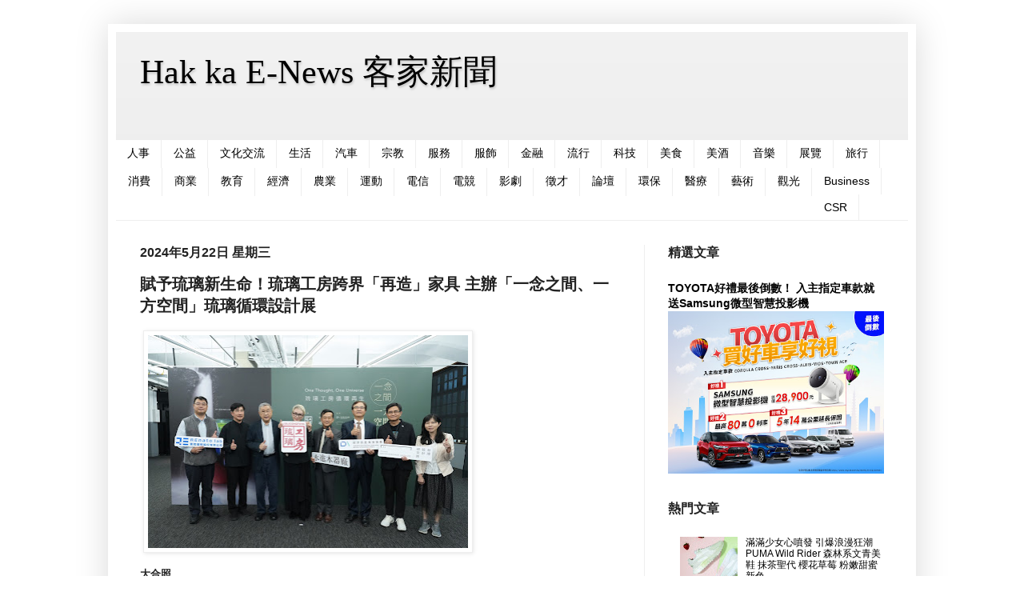

--- FILE ---
content_type: text/html; charset=UTF-8
request_url: https://www.hakkaenews.com/2024/05/blog-post_22.html
body_size: 14631
content:
<!DOCTYPE html>
<html class='v2' dir='ltr' lang='zh-TW' xmlns='http://www.w3.org/1999/xhtml' xmlns:b='http://www.google.com/2005/gml/b' xmlns:data='http://www.google.com/2005/gml/data' xmlns:expr='http://www.google.com/2005/gml/expr'>
<head>
<link href='https://www.blogger.com/static/v1/widgets/335934321-css_bundle_v2.css' rel='stylesheet' type='text/css'/>
<meta content='width=1100' name='viewport'/>
<meta content='text/html; charset=UTF-8' http-equiv='Content-Type'/>
<meta content='blogger' name='generator'/>
<link href='https://www.hakkaenews.com/favicon.ico' rel='icon' type='image/x-icon'/>
<link href='http://www.hakkaenews.com/2024/05/blog-post_22.html' rel='canonical'/>
<link rel="alternate" type="application/atom+xml" title="Hak ka E-News 客家新聞 - Atom" href="https://www.hakkaenews.com/feeds/posts/default" />
<link rel="alternate" type="application/rss+xml" title="Hak ka E-News 客家新聞 - RSS" href="https://www.hakkaenews.com/feeds/posts/default?alt=rss" />
<link rel="service.post" type="application/atom+xml" title="Hak ka E-News 客家新聞 - Atom" href="https://www.blogger.com/feeds/7611276875970440836/posts/default" />

<link rel="alternate" type="application/atom+xml" title="Hak ka E-News 客家新聞 - Atom" href="https://www.hakkaenews.com/feeds/1318455656499026783/comments/default" />
<!--Can't find substitution for tag [blog.ieCssRetrofitLinks]-->
<link href='https://blogger.googleusercontent.com/img/b/R29vZ2xl/AVvXsEgaOSMykoB_G3mZU69aJBJnfzoUI92w1R8aeTRFVE17XJgbRSaZL5shWD2nBUxMcKToZCRwjNTXhNeEcpfeqtSbfKf5o6M6S063kuA230RiJMghbqmpwIQAwXLlXt6TuyMxKxsDtdHXSOcl9puNZInGmf8yxAgdM3GjZEuTVHNyfeNnUkS4yN9Rizz4rhlC/w400-h266/%E8%A8%98%E8%80%85%E6%9C%83%E5%90%88%E7%85%A7.JPG' rel='image_src'/>
<meta content='http://www.hakkaenews.com/2024/05/blog-post_22.html' property='og:url'/>
<meta content='賦予琉璃新生命！琉璃工房跨界「再造」家具  主辦「一念之間、一方空間」琉璃循環設計展' property='og:title'/>
<meta content='  大合照' property='og:description'/>
<meta content='https://blogger.googleusercontent.com/img/b/R29vZ2xl/AVvXsEgaOSMykoB_G3mZU69aJBJnfzoUI92w1R8aeTRFVE17XJgbRSaZL5shWD2nBUxMcKToZCRwjNTXhNeEcpfeqtSbfKf5o6M6S063kuA230RiJMghbqmpwIQAwXLlXt6TuyMxKxsDtdHXSOcl9puNZInGmf8yxAgdM3GjZEuTVHNyfeNnUkS4yN9Rizz4rhlC/w1200-h630-p-k-no-nu/%E8%A8%98%E8%80%85%E6%9C%83%E5%90%88%E7%85%A7.JPG' property='og:image'/>
<title>Hak ka E-News 客家新聞: 賦予琉璃新生命&#65281;琉璃工房跨界&#12300;再造&#12301;家具  主辦&#12300;一念之間&#12289;一方空間&#12301;琉璃循環設計展</title>
<style id='page-skin-1' type='text/css'><!--
/*
-----------------------------------------------
Blogger Template Style
Name:     Simple
Designer: Blogger
URL:      www.blogger.com
----------------------------------------------- */
/* Content
----------------------------------------------- */
body {
font: normal normal 12px Arial, Tahoma, Helvetica, FreeSans, sans-serif;
color: #222222;
background: #ffffff none repeat scroll top left;
padding: 0 40px 40px 40px;
}
html body .region-inner {
min-width: 0;
max-width: 100%;
width: auto;
}
h2 {
font-size: 22px;
}
a:link {
text-decoration:none;
color: #000000;
}
a:visited {
text-decoration:none;
color: #000000;
}
a:hover {
text-decoration:underline;
color: #000000;
}
.body-fauxcolumn-outer .fauxcolumn-inner {
background: transparent url(https://resources.blogblog.com/blogblog/data/1kt/simple/body_gradient_tile_light.png) repeat scroll top left;
_background-image: none;
}
.body-fauxcolumn-outer .cap-top {
position: absolute;
z-index: 1;
height: 400px;
width: 100%;
}
.body-fauxcolumn-outer .cap-top .cap-left {
width: 100%;
background: transparent url(https://resources.blogblog.com/blogblog/data/1kt/simple/gradients_light.png) repeat-x scroll top left;
_background-image: none;
}
.content-outer {
-moz-box-shadow: 0 0 40px rgba(0, 0, 0, .15);
-webkit-box-shadow: 0 0 5px rgba(0, 0, 0, .15);
-goog-ms-box-shadow: 0 0 10px #333333;
box-shadow: 0 0 40px rgba(0, 0, 0, .15);
margin-bottom: 1px;
}
.content-inner {
padding: 10px 10px;
}
.content-inner {
background-color: #ffffff;
}
/* Header
----------------------------------------------- */
.header-outer {
background: #eeeeee url(https://resources.blogblog.com/blogblog/data/1kt/simple/gradients_light.png) repeat-x scroll 0 -400px;
_background-image: none;
}
.Header h1 {
font: normal normal 42px Georgia, Utopia, 'Palatino Linotype', Palatino, serif;
color: #000000;
text-shadow: 1px 2px 3px rgba(0, 0, 0, .2);
}
.Header h1 a {
color: #000000;
}
.Header .description {
font-size: 140%;
color: #ffffff;
}
.header-inner .Header .titlewrapper {
padding: 22px 30px;
}
.header-inner .Header .descriptionwrapper {
padding: 0 30px;
}
/* Tabs
----------------------------------------------- */
.tabs-inner .section:first-child {
border-top: 0 solid #eeeeee;
}
.tabs-inner .section:first-child ul {
margin-top: -0;
border-top: 0 solid #eeeeee;
border-left: 0 solid #eeeeee;
border-right: 0 solid #eeeeee;
}
.tabs-inner .widget ul {
background: #ffffff url(https://resources.blogblog.com/blogblog/data/1kt/simple/gradients_light.png) repeat-x scroll 0 -800px;
_background-image: none;
border-bottom: 1px solid #eeeeee;
margin-top: 0;
margin-left: -30px;
margin-right: -30px;
}
.tabs-inner .widget li a {
display: inline-block;
padding: .6em 1em;
font: normal normal 14px Arial, Tahoma, Helvetica, FreeSans, sans-serif;
color: #000000;
border-left: 1px solid #ffffff;
border-right: 1px solid #eeeeee;
}
.tabs-inner .widget li:first-child a {
border-left: none;
}
.tabs-inner .widget li.selected a, .tabs-inner .widget li a:hover {
color: #000000;
background-color: #000000;
text-decoration: none;
}
/* Columns
----------------------------------------------- */
.main-outer {
border-top: 0 solid #eeeeee;
}
.fauxcolumn-left-outer .fauxcolumn-inner {
border-right: 1px solid #eeeeee;
}
.fauxcolumn-right-outer .fauxcolumn-inner {
border-left: 1px solid #eeeeee;
}
/* Headings
----------------------------------------------- */
div.widget > h2,
div.widget h2.title {
margin: 0 0 1em 0;
font: normal bold 16px Arial, Tahoma, Helvetica, FreeSans, sans-serif;
color: #222222;
}
/* Widgets
----------------------------------------------- */
.widget .zippy {
color: #999999;
text-shadow: 2px 2px 1px rgba(0, 0, 0, .1);
}
.widget .popular-posts ul {
list-style: none;
}
/* Posts
----------------------------------------------- */
h2.date-header {
font: normal bold 16px Arial, Tahoma, Helvetica, FreeSans, sans-serif;
}
.date-header span {
background-color: #ffffff;
color: #222222;
padding: inherit;
letter-spacing: inherit;
margin: inherit;
}
.main-inner {
padding-top: 30px;
padding-bottom: 30px;
}
.main-inner .column-center-inner {
padding: 0 15px;
}
.main-inner .column-center-inner .section {
margin: 0 15px;
}
.post {
margin: 0 0 25px 0;
}
h3.post-title, .comments h4 {
font: normal bold 20px Arial, Tahoma, Helvetica, FreeSans, sans-serif;
margin: .75em 0 0;
}
.post-body {
font-size: 110%;
line-height: 1.4;
position: relative;
}
.post-body img, .post-body .tr-caption-container, .Profile img, .Image img,
.BlogList .item-thumbnail img {
padding: 2px;
background: #ffffff;
border: 1px solid #eeeeee;
-moz-box-shadow: 1px 1px 5px rgba(0, 0, 0, .1);
-webkit-box-shadow: 1px 1px 5px rgba(0, 0, 0, .1);
box-shadow: 1px 1px 5px rgba(0, 0, 0, .1);
}
.post-body img, .post-body .tr-caption-container {
padding: 5px;
}
.post-body .tr-caption-container {
color: #222222;
}
.post-body .tr-caption-container img {
padding: 0;
background: transparent;
border: none;
-moz-box-shadow: 0 0 0 rgba(0, 0, 0, .1);
-webkit-box-shadow: 0 0 0 rgba(0, 0, 0, .1);
box-shadow: 0 0 0 rgba(0, 0, 0, .1);
}
.post-header {
margin: 0 0 1.5em;
line-height: 1.6;
font-size: 90%;
}
.post-footer {
margin: 20px -2px 0;
padding: 5px 10px;
color: #666666;
background-color: #f9f9f9;
border-bottom: 1px solid #eeeeee;
line-height: 1.6;
font-size: 90%;
}
#comments .comment-author {
padding-top: 1.5em;
border-top: 1px solid #eeeeee;
background-position: 0 1.5em;
}
#comments .comment-author:first-child {
padding-top: 0;
border-top: none;
}
.avatar-image-container {
margin: .2em 0 0;
}
#comments .avatar-image-container img {
border: 1px solid #eeeeee;
}
/* Comments
----------------------------------------------- */
.comments .comments-content .icon.blog-author {
background-repeat: no-repeat;
background-image: url([data-uri]);
}
.comments .comments-content .loadmore a {
border-top: 1px solid #999999;
border-bottom: 1px solid #999999;
}
.comments .comment-thread.inline-thread {
background-color: #f9f9f9;
}
.comments .continue {
border-top: 2px solid #999999;
}
/* Accents
---------------------------------------------- */
.section-columns td.columns-cell {
border-left: 1px solid #eeeeee;
}
.blog-pager {
background: transparent none no-repeat scroll top center;
}
.blog-pager-older-link, .home-link,
.blog-pager-newer-link {
background-color: #ffffff;
padding: 5px;
}
.footer-outer {
border-top: 0 dashed #bbbbbb;
}
/* Mobile
----------------------------------------------- */
body.mobile  {
background-size: auto;
}
.mobile .body-fauxcolumn-outer {
background: transparent none repeat scroll top left;
}
.mobile .body-fauxcolumn-outer .cap-top {
background-size: 100% auto;
}
.mobile .content-outer {
-webkit-box-shadow: 0 0 3px rgba(0, 0, 0, .15);
box-shadow: 0 0 3px rgba(0, 0, 0, .15);
}
.mobile .tabs-inner .widget ul {
margin-left: 0;
margin-right: 0;
}
.mobile .post {
margin: 0;
}
.mobile .main-inner .column-center-inner .section {
margin: 0;
}
.mobile .date-header span {
padding: 0.1em 10px;
margin: 0 -10px;
}
.mobile h3.post-title {
margin: 0;
}
.mobile .blog-pager {
background: transparent none no-repeat scroll top center;
}
.mobile .footer-outer {
border-top: none;
}
.mobile .main-inner, .mobile .footer-inner {
background-color: #ffffff;
}
.mobile-index-contents {
color: #222222;
}
.mobile-link-button {
background-color: #000000;
}
.mobile-link-button a:link, .mobile-link-button a:visited {
color: #ffffff;
}
.mobile .tabs-inner .section:first-child {
border-top: none;
}
.mobile .tabs-inner .PageList .widget-content {
background-color: #000000;
color: #000000;
border-top: 1px solid #eeeeee;
border-bottom: 1px solid #eeeeee;
}
.mobile .tabs-inner .PageList .widget-content .pagelist-arrow {
border-left: 1px solid #eeeeee;
}

--></style>
<style id='template-skin-1' type='text/css'><!--
body {
min-width: 1010px;
}
.content-outer, .content-fauxcolumn-outer, .region-inner {
min-width: 1010px;
max-width: 1010px;
_width: 1010px;
}
.main-inner .columns {
padding-left: 0px;
padding-right: 330px;
}
.main-inner .fauxcolumn-center-outer {
left: 0px;
right: 330px;
/* IE6 does not respect left and right together */
_width: expression(this.parentNode.offsetWidth -
parseInt("0px") -
parseInt("330px") + 'px');
}
.main-inner .fauxcolumn-left-outer {
width: 0px;
}
.main-inner .fauxcolumn-right-outer {
width: 330px;
}
.main-inner .column-left-outer {
width: 0px;
right: 100%;
margin-left: -0px;
}
.main-inner .column-right-outer {
width: 330px;
margin-right: -330px;
}
#layout {
min-width: 0;
}
#layout .content-outer {
min-width: 0;
width: 800px;
}
#layout .region-inner {
min-width: 0;
width: auto;
}
body#layout div.add_widget {
padding: 8px;
}
body#layout div.add_widget a {
margin-left: 32px;
}
--></style>
<link href='https://www.blogger.com/dyn-css/authorization.css?targetBlogID=7611276875970440836&amp;zx=69e52e21-8ea6-4c7c-b116-91cd311e3834' media='none' onload='if(media!=&#39;all&#39;)media=&#39;all&#39;' rel='stylesheet'/><noscript><link href='https://www.blogger.com/dyn-css/authorization.css?targetBlogID=7611276875970440836&amp;zx=69e52e21-8ea6-4c7c-b116-91cd311e3834' rel='stylesheet'/></noscript>
<meta name='google-adsense-platform-account' content='ca-host-pub-1556223355139109'/>
<meta name='google-adsense-platform-domain' content='blogspot.com'/>

<script async src="https://pagead2.googlesyndication.com/pagead/js/adsbygoogle.js?client=ca-pub-2502069642000252&host=ca-host-pub-1556223355139109" crossorigin="anonymous"></script>

<!-- data-ad-client=ca-pub-2502069642000252 -->

</head>
<body class='loading variant-bold'>
<div class='navbar no-items section' id='navbar' name='導覽列'>
</div>
<div class='body-fauxcolumns'>
<div class='fauxcolumn-outer body-fauxcolumn-outer'>
<div class='cap-top'>
<div class='cap-left'></div>
<div class='cap-right'></div>
</div>
<div class='fauxborder-left'>
<div class='fauxborder-right'></div>
<div class='fauxcolumn-inner'>
</div>
</div>
<div class='cap-bottom'>
<div class='cap-left'></div>
<div class='cap-right'></div>
</div>
</div>
</div>
<div class='content'>
<div class='content-fauxcolumns'>
<div class='fauxcolumn-outer content-fauxcolumn-outer'>
<div class='cap-top'>
<div class='cap-left'></div>
<div class='cap-right'></div>
</div>
<div class='fauxborder-left'>
<div class='fauxborder-right'></div>
<div class='fauxcolumn-inner'>
</div>
</div>
<div class='cap-bottom'>
<div class='cap-left'></div>
<div class='cap-right'></div>
</div>
</div>
</div>
<div class='content-outer'>
<div class='content-cap-top cap-top'>
<div class='cap-left'></div>
<div class='cap-right'></div>
</div>
<div class='fauxborder-left content-fauxborder-left'>
<div class='fauxborder-right content-fauxborder-right'></div>
<div class='content-inner'>
<header>
<div class='header-outer'>
<div class='header-cap-top cap-top'>
<div class='cap-left'></div>
<div class='cap-right'></div>
</div>
<div class='fauxborder-left header-fauxborder-left'>
<div class='fauxborder-right header-fauxborder-right'></div>
<div class='region-inner header-inner'>
<div class='header section' id='header' name='標頭'><div class='widget Header' data-version='1' id='Header1'>
<div id='header-inner'>
<div class='titlewrapper'>
<h1 class='title'>
<a href='https://www.hakkaenews.com/'>
Hak ka E-News 客家新聞
</a>
</h1>
</div>
<div class='descriptionwrapper'>
<p class='description'><span>
</span></p>
</div>
</div>
</div></div>
</div>
</div>
<div class='header-cap-bottom cap-bottom'>
<div class='cap-left'></div>
<div class='cap-right'></div>
</div>
</div>
</header>
<div class='tabs-outer'>
<div class='tabs-cap-top cap-top'>
<div class='cap-left'></div>
<div class='cap-right'></div>
</div>
<div class='fauxborder-left tabs-fauxborder-left'>
<div class='fauxborder-right tabs-fauxborder-right'></div>
<div class='region-inner tabs-inner'>
<div class='tabs section' id='crosscol' name='跨欄區'><div class='widget Label' data-version='1' id='Label2'>
<h2>標籤</h2>
<div class='widget-content list-label-widget-content'>
<ul>
<li>
<a dir='ltr' href='https://www.hakkaenews.com/search/label/%E4%BA%BA%E4%BA%8B'>人事</a>
</li>
<li>
<a dir='ltr' href='https://www.hakkaenews.com/search/label/%E5%85%AC%E7%9B%8A'>公益</a>
</li>
<li>
<a dir='ltr' href='https://www.hakkaenews.com/search/label/%E6%96%87%E5%8C%96%E4%BA%A4%E6%B5%81'>文化交流</a>
</li>
<li>
<a dir='ltr' href='https://www.hakkaenews.com/search/label/%E7%94%9F%E6%B4%BB'>生活</a>
</li>
<li>
<a dir='ltr' href='https://www.hakkaenews.com/search/label/%E6%B1%BD%E8%BB%8A'>汽車</a>
</li>
<li>
<a dir='ltr' href='https://www.hakkaenews.com/search/label/%E5%AE%97%E6%95%99'>宗教</a>
</li>
<li>
<a dir='ltr' href='https://www.hakkaenews.com/search/label/%E6%9C%8D%E5%8B%99'>服務</a>
</li>
<li>
<a dir='ltr' href='https://www.hakkaenews.com/search/label/%E6%9C%8D%E9%A3%BE'>服飾</a>
</li>
<li>
<a dir='ltr' href='https://www.hakkaenews.com/search/label/%E9%87%91%E8%9E%8D'>金融</a>
</li>
<li>
<a dir='ltr' href='https://www.hakkaenews.com/search/label/%E6%B5%81%E8%A1%8C'>流行</a>
</li>
<li>
<a dir='ltr' href='https://www.hakkaenews.com/search/label/%E7%A7%91%E6%8A%80'>科技</a>
</li>
<li>
<a dir='ltr' href='https://www.hakkaenews.com/search/label/%E7%BE%8E%E9%A3%9F'>美食</a>
</li>
<li>
<a dir='ltr' href='https://www.hakkaenews.com/search/label/%E7%BE%8E%E9%85%92'>美酒</a>
</li>
<li>
<a dir='ltr' href='https://www.hakkaenews.com/search/label/%E9%9F%B3%E6%A8%82'>音樂</a>
</li>
<li>
<a dir='ltr' href='https://www.hakkaenews.com/search/label/%E5%B1%95%E8%A6%BD'>展覽</a>
</li>
<li>
<a dir='ltr' href='https://www.hakkaenews.com/search/label/%E6%97%85%E8%A1%8C'>旅行</a>
</li>
<li>
<a dir='ltr' href='https://www.hakkaenews.com/search/label/%E6%B6%88%E8%B2%BB'>消費</a>
</li>
<li>
<a dir='ltr' href='https://www.hakkaenews.com/search/label/%E5%95%86%E6%A5%AD'>商業</a>
</li>
<li>
<a dir='ltr' href='https://www.hakkaenews.com/search/label/%E6%95%99%E8%82%B2'>教育</a>
</li>
<li>
<a dir='ltr' href='https://www.hakkaenews.com/search/label/%E7%B6%93%E6%BF%9F'>經濟</a>
</li>
<li>
<a dir='ltr' href='https://www.hakkaenews.com/search/label/%E8%BE%B2%E6%A5%AD'>農業</a>
</li>
<li>
<a dir='ltr' href='https://www.hakkaenews.com/search/label/%E9%81%8B%E5%8B%95'>運動</a>
</li>
<li>
<a dir='ltr' href='https://www.hakkaenews.com/search/label/%E9%9B%BB%E4%BF%A1'>電信</a>
</li>
<li>
<a dir='ltr' href='https://www.hakkaenews.com/search/label/%E9%9B%BB%E7%AB%B6'>電競</a>
</li>
<li>
<a dir='ltr' href='https://www.hakkaenews.com/search/label/%E5%BD%B1%E5%8A%87'>影劇</a>
</li>
<li>
<a dir='ltr' href='https://www.hakkaenews.com/search/label/%E5%BE%B5%E6%89%8D'>徵才</a>
</li>
<li>
<a dir='ltr' href='https://www.hakkaenews.com/search/label/%E8%AB%96%E5%A3%87'>論壇</a>
</li>
<li>
<a dir='ltr' href='https://www.hakkaenews.com/search/label/%E7%92%B0%E4%BF%9D'>環保</a>
</li>
<li>
<a dir='ltr' href='https://www.hakkaenews.com/search/label/%E9%86%AB%E7%99%82'>醫療</a>
</li>
<li>
<a dir='ltr' href='https://www.hakkaenews.com/search/label/%E8%97%9D%E8%A1%93'>藝術</a>
</li>
<li>
<a dir='ltr' href='https://www.hakkaenews.com/search/label/%E8%A7%80%E5%85%89'>觀光</a>
</li>
<li>
<a dir='ltr' href='https://www.hakkaenews.com/search/label/Business'>Business</a>
</li>
<li>
<a dir='ltr' href='https://www.hakkaenews.com/search/label/CSR'>CSR</a>
</li>
</ul>
<div class='clear'></div>
</div>
</div></div>
<div class='tabs no-items section' id='crosscol-overflow' name='Cross-Column 2'></div>
</div>
</div>
<div class='tabs-cap-bottom cap-bottom'>
<div class='cap-left'></div>
<div class='cap-right'></div>
</div>
</div>
<div class='main-outer'>
<div class='main-cap-top cap-top'>
<div class='cap-left'></div>
<div class='cap-right'></div>
</div>
<div class='fauxborder-left main-fauxborder-left'>
<div class='fauxborder-right main-fauxborder-right'></div>
<div class='region-inner main-inner'>
<div class='columns fauxcolumns'>
<div class='fauxcolumn-outer fauxcolumn-center-outer'>
<div class='cap-top'>
<div class='cap-left'></div>
<div class='cap-right'></div>
</div>
<div class='fauxborder-left'>
<div class='fauxborder-right'></div>
<div class='fauxcolumn-inner'>
</div>
</div>
<div class='cap-bottom'>
<div class='cap-left'></div>
<div class='cap-right'></div>
</div>
</div>
<div class='fauxcolumn-outer fauxcolumn-left-outer'>
<div class='cap-top'>
<div class='cap-left'></div>
<div class='cap-right'></div>
</div>
<div class='fauxborder-left'>
<div class='fauxborder-right'></div>
<div class='fauxcolumn-inner'>
</div>
</div>
<div class='cap-bottom'>
<div class='cap-left'></div>
<div class='cap-right'></div>
</div>
</div>
<div class='fauxcolumn-outer fauxcolumn-right-outer'>
<div class='cap-top'>
<div class='cap-left'></div>
<div class='cap-right'></div>
</div>
<div class='fauxborder-left'>
<div class='fauxborder-right'></div>
<div class='fauxcolumn-inner'>
</div>
</div>
<div class='cap-bottom'>
<div class='cap-left'></div>
<div class='cap-right'></div>
</div>
</div>
<!-- corrects IE6 width calculation -->
<div class='columns-inner'>
<div class='column-center-outer'>
<div class='column-center-inner'>
<div class='main section' id='main' name='主版面'><div class='widget Blog' data-version='1' id='Blog1'>
<div class='blog-posts hfeed'>

          <div class="date-outer">
        
<h2 class='date-header'><span>2024年5月22日 星期三</span></h2>

          <div class="date-posts">
        
<div class='post-outer'>
<div class='post hentry uncustomized-post-template' itemprop='blogPost' itemscope='itemscope' itemtype='http://schema.org/BlogPosting'>
<meta content='https://blogger.googleusercontent.com/img/b/R29vZ2xl/AVvXsEgaOSMykoB_G3mZU69aJBJnfzoUI92w1R8aeTRFVE17XJgbRSaZL5shWD2nBUxMcKToZCRwjNTXhNeEcpfeqtSbfKf5o6M6S063kuA230RiJMghbqmpwIQAwXLlXt6TuyMxKxsDtdHXSOcl9puNZInGmf8yxAgdM3GjZEuTVHNyfeNnUkS4yN9Rizz4rhlC/w400-h266/%E8%A8%98%E8%80%85%E6%9C%83%E5%90%88%E7%85%A7.JPG' itemprop='image_url'/>
<meta content='7611276875970440836' itemprop='blogId'/>
<meta content='1318455656499026783' itemprop='postId'/>
<a name='1318455656499026783'></a>
<h3 class='post-title entry-title' itemprop='name'>
賦予琉璃新生命&#65281;琉璃工房跨界&#12300;再造&#12301;家具  主辦&#12300;一念之間&#12289;一方空間&#12301;琉璃循環設計展
</h3>
<div class='post-header'>
<div class='post-header-line-1'></div>
</div>
<div class='post-body entry-content' id='post-body-1318455656499026783' itemprop='description articleBody'>
<p>&nbsp;<img border="0" data-original-height="3334" data-original-width="5000" height="266" src="https://blogger.googleusercontent.com/img/b/R29vZ2xl/AVvXsEgaOSMykoB_G3mZU69aJBJnfzoUI92w1R8aeTRFVE17XJgbRSaZL5shWD2nBUxMcKToZCRwjNTXhNeEcpfeqtSbfKf5o6M6S063kuA230RiJMghbqmpwIQAwXLlXt6TuyMxKxsDtdHXSOcl9puNZInGmf8yxAgdM3GjZEuTVHNyfeNnUkS4yN9Rizz4rhlC/w400-h266/%E8%A8%98%E8%80%85%E6%9C%83%E5%90%88%E7%85%A7.JPG" width="400" /></p><p class="MsoNoSpacing"><span face="新細明體, serif"><b>大合照</b></span></p><p class="MsoNoSpacing"><span face="&quot;新細明體&quot;,&quot;serif&quot;" style="font-size: 12pt; mso-ansi-language: ZH-TW; mso-bidi-font-family: 細明體;"><span></span></span></p><a name="more"></a><div style="text-align: justify;"><span style="font-size: 12pt;">台北訊---以延續失傳技法&#12300;脫臘鑄造&#12301;聞名的文化品牌琉璃工房&#65292;成立之初以復興琉璃藝術為己任&#65292;近年關注全球環境永續發展&#65292;開始將&#12300;綠色設計&#12301;導入作品&#65292;以&#12300;一念之間</span><span lang="EN-US" style="font-size: 12pt;">&nbsp;</span><span style="font-size: 12pt;">一方空間&#12301;為命題&#65292;將&#12300;鑄口琉璃&#12301;融入家具創作&#65292;跨界與永進木器廠合作&#65292;&#12300;再造琉璃&#12301;賦予新生命&#65292;共同創作一系列&#12300;有時間及空間概念的桌子&#12301;&#65281;</span></div><p></p><p class="MsoNoSpacing" style="text-align: justify;"><span face="&quot;新細明體&quot;,&quot;serif&quot;" style="font-size: 12pt; mso-ansi-language: ZH-TW; mso-bidi-font-family: 細明體;">五項產品分別是</span><span face="&quot;新細明體&quot;,&quot;serif&quot;" lang="EN-US" style="font-size: 12pt;">Arch</span><span face="&quot;新細明體&quot;,&quot;serif&quot;" style="font-size: 12pt; mso-ansi-language: ZH-TW; mso-bidi-font-family: 新細明體;">&#12289;</span><span face="&quot;新細明體&quot;,&quot;serif&quot;" lang="EN-US" style="font-size: 12pt;">Cycle</span><span face="&quot;新細明體&quot;,&quot;serif&quot;" style="font-size: 12pt; mso-ansi-language: ZH-TW; mso-bidi-font-family: 新細明體;">&#12289;</span><span face="&quot;新細明體&quot;,&quot;serif&quot;" lang="EN-US" style="font-size: 12pt;">Harmony</span><span face="&quot;新細明體&quot;,&quot;serif&quot;" style="font-size: 12pt; mso-ansi-language: ZH-TW; mso-bidi-font-family: 細明體;">&#12289;機器人與地球&#65292;除了以鑄造餘料再利用&#65292;並制定減少工序的綠色流程&#65292;達到廢棄物再利用與減碳雙重目標&#12290;其中最具代表的作品&#12300;地球&#12301;&#65292;再造之後減少多達</span><span face="&quot;新細明體&quot;,&quot;serif&quot;" lang="EN-US" style="font-size: 12pt;">341</span><span face="&quot;新細明體&quot;,&quot;serif&quot;" style="font-size: 12pt; mso-ansi-language: ZH-TW; mso-bidi-font-family: 細明體;">公斤</span><span face="&quot;新細明體&quot;,&quot;serif&quot;" lang="EN-US" style="font-size: 12pt;">CO2e</span><span face="&quot;新細明體&quot;,&quot;serif&quot;" style="font-size: 12pt; mso-ansi-language: ZH-TW; mso-bidi-font-family: 細明體;">的碳排量&#65292;相當於</span><span face="&quot;新細明體&quot;,&quot;serif&quot;" lang="EN-US" style="font-size: 12pt;">2</span><span face="&quot;新細明體&quot;,&quot;serif&quot;" style="font-size: 12pt; mso-ansi-language: ZH-TW; mso-bidi-font-family: 細明體;">棵胸徑</span><span face="&quot;新細明體&quot;,&quot;serif&quot;" lang="EN-US" style="font-size: 12pt;">47</span><span face="&quot;新細明體&quot;,&quot;serif&quot;" style="font-size: 12pt; mso-ansi-language: ZH-TW; mso-bidi-font-family: 細明體;">公分&#12289;高約</span><span face="&quot;新細明體&quot;,&quot;serif&quot;" lang="EN-US" style="font-size: 12pt;">11</span><span face="&quot;新細明體&quot;,&quot;serif&quot;" style="font-size: 12pt; mso-ansi-language: ZH-TW; mso-bidi-font-family: 細明體;">公尺樟樹的</span><span face="&quot;新細明體&quot;,&quot;serif&quot;" lang="EN-US" style="font-size: 12pt;">1</span><span face="&quot;新細明體&quot;,&quot;serif&quot;" style="font-size: 12pt; mso-ansi-language: ZH-TW; mso-bidi-font-family: 細明體;">年的固碳量&#65292;在被認為是難以減碳的繁複琉璃工藝裡&#65292;為相當不容易的減碳成效&#65292;深具意義&#12290;</span><span face="&quot;新細明體&quot;,&quot;serif&quot;" lang="EN-US" style="font-size: 12pt;">5</span><span face="&quot;新細明體&quot;,&quot;serif&quot;" style="font-size: 12pt; mso-ansi-language: ZH-TW; mso-bidi-font-family: 細明體;">月</span><span face="&quot;新細明體&quot;,&quot;serif&quot;" lang="EN-US" style="font-size: 12pt;">23</span><span face="&quot;新細明體&quot;,&quot;serif&quot;" style="font-size: 12pt; mso-ansi-language: ZH-TW; mso-bidi-font-family: 細明體;">日起於松山文創園區台灣設計館舉辦展覽&#65292;發表循環設計成果&#12290;</span></p><p class="MsoNoSpacing" style="text-align: justify;"><span face="&quot;新細明體&quot;,&quot;serif&quot;" style="font-size: 12pt; mso-ansi-language: ZH-TW; mso-bidi-font-family: 細明體;">由楊惠姍&#12289;張毅創立的琉璃工房&#65292;致力於&#12300;以琉璃創作東方美學&#12301;&#65292;曾獲&#12300;台灣百大企業品牌&#12301;&#12289;&#12300;</span><span face="&quot;新細明體&quot;,&quot;serif&quot;" lang="EN-US" style="font-size: 12pt;">DFAA</span><span face="&quot;新細明體&quot;,&quot;serif&quot;" style="font-size: 12pt; mso-ansi-language: ZH-TW; mso-bidi-font-family: 細明體;">亞洲最具影響力設計品牌&#12301;&#65292;楊惠姍的作品也被</span><span face="&quot;新細明體&quot;,&quot;serif&quot;" lang="EN-US" style="font-size: 12pt;">23</span><span face="&quot;新細明體&quot;,&quot;serif&quot;" style="font-size: 12pt; mso-ansi-language: ZH-TW; mso-bidi-font-family: 細明體;">個世界博物館機構收藏&#12290;在&#12300;創作有益人心的作品&#12301;核心價值驅動下&#65292;</span><span face="&quot;新細明體&quot;,&quot;serif&quot;" lang="EN-US" style="font-size: 12pt;">2022</span><span face="&quot;新細明體&quot;,&quot;serif&quot;" style="font-size: 12pt; mso-ansi-language: ZH-TW; mso-bidi-font-family: 細明體;">年正式啟動</span><span face="&quot;新細明體&quot;,&quot;serif&quot;" lang="EN-US" style="font-size: 12pt;">ESG</span><span face="&quot;新細明體&quot;,&quot;serif&quot;" style="font-size: 12pt; mso-ansi-language: ZH-TW; mso-bidi-font-family: 細明體;">計畫&#65292;楊惠姍挑戰推翻她自己</span><span face="&quot;新細明體&quot;,&quot;serif&quot;" lang="EN-US" style="font-size: 12pt;">37</span><span face="&quot;新細明體&quot;,&quot;serif&quot;" style="font-size: 12pt; mso-ansi-language: ZH-TW; mso-bidi-font-family: 細明體;">年前研究復興的&#12300;琉璃脫蠟鑄造法&#12301;&#65292;測試改變工藝流程&#65292;找尋更美顏色的創新公式&#12290;以琉璃藝術作品鑄造後的&#12300;鑄口&#12301;餘料&#65292;發展&#12300;循環再生&#12301;的可能&#12290;並找來擁有</span><span face="&quot;新細明體&quot;,&quot;serif&quot;" lang="EN-US" style="font-size: 12pt;">70</span><span face="&quot;新細明體&quot;,&quot;serif&quot;" style="font-size: 12pt; mso-ansi-language: ZH-TW; mso-bidi-font-family: 細明體;">多年歷史的永進木器廠&#65292;開啟跨界合作&#65281;</span></p><p class="MsoNoSpacing" style="text-align: justify;"><span face="&quot;新細明體&quot;,&quot;serif&quot;" style="font-size: 12pt; mso-ansi-language: ZH-TW; mso-bidi-font-family: 細明體;">琉璃藝術與工業設計木藝相互激盪碰撞&#65292;楊惠姍與永進木器廠第三代的江世楨均表示是難得的探索旅程&#12290;楊惠姍說&#65306;&#12300;琉璃工房期待發揮琉璃透光的特質&#65292;找到讓光能夠充份進入琉璃桌的方式&#65292;並需是能被使用的桌子&#65292;讓人想觸摸琉璃質感&#65292;感受光&#65292;享受它的色彩&#12290;為了這目的&#65292;工房設計了隱藏於內部的木頭接合方式&#65292;應是讓江總費盡了心思&#12301;&#12290;內部結構之外&#65292;還要考慮琉璃較重&#65292;力學的重新計算&#65292;不斷調整桌腳的造型與寬度&#12290;楊惠姍說&#65292;因與江世楨合作&#65292;這張桌子方得以完美呈現&#12290;</span></p><p class="MsoNoSpacing" style="text-align: justify;"><span face="&quot;新細明體&quot;,&quot;serif&quot;" style="color: #121212; font-size: 12pt; mso-ansi-language: ZH-TW; mso-bidi-font-family: 細明體;">江世楨則回應琉璃工房&#65306;&#12300;</span><span face="&quot;新細明體&quot;,&quot;serif&quot;" style="color: #121212; font-size: 12pt; mso-ansi-language: ZH-TW; mso-bidi-font-family: 新細明體;">你們的設計想法與角度&#65292;與我們不太一樣&#12290;你們設計的結構&#65292;都不是我們自己在製造家具常用的工法&#12290;反而比較像老傢俱的雕刻&#65292;結構很精采&#65292;但藏在看不到的地方&#12290;&#12301;因為支持琉璃工房的理念&#65292;因為一個承諾&#65292;江世楨說&#65306;&#12300;就陪琉璃工房走這條路&#65292;一定要用我的專業把它做出來&#65281;&#12301;</span></p><p class="MsoNoSpacing" style="text-align: justify;"><span face="&quot;新細明體&quot;,&quot;serif&quot;" style="font-size: 12pt; mso-ansi-language: ZH-TW; mso-bidi-font-family: 細明體;">導入&#12300;綠色設計&#12301;&#65292;繽紛的光之琉璃&#65292;結合札實木件&#65292;讓看似只剩回收功能的&#12300;鑄口料&#12301;被賦予華彩新生&#12290;琉璃工房特舉辦&#12300;一念之間&#65292;一方空間&#12301;循環設計展覽&#65292;發表成果&#12290;該展設立於松山文創園區&#65292;為免費入場&#65292;展期從</span><span face="&quot;新細明體&quot;,&quot;serif&quot;" lang="EN-US" style="font-size: 12pt;">5/24</span><span face="&quot;新細明體&quot;,&quot;serif&quot;" style="font-size: 12pt; mso-ansi-language: ZH-TW; mso-bidi-font-family: 細明體;">&#65288;五&#65289;至</span><span face="&quot;新細明體&quot;,&quot;serif&quot;" lang="EN-US" style="font-size: 12pt;">6/9</span><span face="&quot;新細明體&quot;,&quot;serif&quot;" style="font-size: 12pt; mso-ansi-language: ZH-TW; mso-bidi-font-family: 細明體;">&#65288;日&#65289;共為期</span><span face="&quot;新細明體&quot;,&quot;serif&quot;" lang="EN-US" style="font-size: 12pt;">17</span><span face="&quot;新細明體&quot;,&quot;serif&quot;" style="font-size: 12pt; mso-ansi-language: ZH-TW; mso-bidi-font-family: 細明體;">天&#65292;歡迎闔家大小一同共襄盛舉&#12290;</span></p>
<div style='clear: both;'></div>
</div>
<div class='post-footer'>
<div class='post-footer-line post-footer-line-1'>
<span class='post-author vcard'>
</span>
<span class='post-timestamp'>
</span>
<span class='post-comment-link'>
</span>
<span class='post-icons'>
</span>
<div class='post-share-buttons goog-inline-block'>
</div>
</div>
<div class='post-footer-line post-footer-line-2'>
<span class='post-labels'>
</span>
</div>
<div class='post-footer-line post-footer-line-3'>
<span class='post-location'>
</span>
</div>
</div>
</div>
<div class='comments' id='comments'>
<a name='comments'></a>
</div>
</div>

        </div></div>
      
</div>
<div class='blog-pager' id='blog-pager'>
<span id='blog-pager-newer-link'>
<a class='blog-pager-newer-link' href='https://www.hakkaenews.com/2024/05/blog-post_53.html' id='Blog1_blog-pager-newer-link' title='較新的文章'>較新的文章</a>
</span>
<span id='blog-pager-older-link'>
<a class='blog-pager-older-link' href='https://www.hakkaenews.com/2024/05/2024-520-520-omar-2024-520-2024-3000.html' id='Blog1_blog-pager-older-link' title='較舊的文章'>較舊的文章</a>
</span>
<a class='home-link' href='https://www.hakkaenews.com/'>首頁</a>
</div>
<div class='clear'></div>
<div class='post-feeds'>
</div>
</div></div>
</div>
</div>
<div class='column-left-outer'>
<div class='column-left-inner'>
<aside>
</aside>
</div>
</div>
<div class='column-right-outer'>
<div class='column-right-inner'>
<aside>
<div class='sidebar section' id='sidebar-right-1'><div class='widget FeaturedPost' data-version='1' id='FeaturedPost1'>
<h2 class='title'>精選文章</h2>
<div class='post-summary'>
<h3><a href='https://www.hakkaenews.com/2026/01/corolla-cross-yaris-cross-corolla-altis.html'>TOYOTA好禮最後倒數&#65281;  入主指定車款就送Samsung微型智慧投影機</a></h3>
<img class='image' src='https://blogger.googleusercontent.com/img/b/R29vZ2xl/AVvXsEiB25yfwzi3Ni78pdcdzCRd6VDGJn1hvfD2LgxYMb1pcPMQyRZZ3-uaOzuzPgwVhCYY1-hpV2VBcihLq2u2e6xlvabUezOPQcu7ov0r55fS50n3amTuhntUtTm-Qc3erM1TqEzKsjsJLhMAUPIlbXB_42aOscXFq5tjNFEZu7CtpkU8SWaPgx43Bk1e7bFE/w400-h300/%E5%9C%96%E4%B8%80.jpg'/>
</div>
<style type='text/css'>
    .image {
      width: 100%;
    }
  </style>
<div class='clear'></div>
</div><div class='widget PopularPosts' data-version='1' id='PopularPosts1'>
<h2>熱門文章</h2>
<div class='widget-content popular-posts'>
<ul>
<li>
<div class='item-thumbnail-only'>
<div class='item-thumbnail'>
<a href='https://www.hakkaenews.com/2022/06/blog-post_33.html' target='_blank'>
<img alt='' border='0' src='https://blogger.googleusercontent.com/img/b/R29vZ2xl/AVvXsEj4wa5keJARQ5CYBfMCiShM6PpnAaiVUTm12EOEtQwN8omt5oCwJwyoO_p4A8v3vnPieTRE1nFd0Ol5KOcmnn8NgCYrsT9ZFdcd9Y62EEymOB1J1e93tOLb6eUTU72lcTCRxdlm_biIzOjSjitGI8stn-F19pPP7CE0BbflF8MFy7-Vak8tzfcgrdtDGQ/w72-h72-p-k-no-nu/Wild%20Rider%20Soft%20NT$3,280.JPG'/>
</a>
</div>
<div class='item-title'><a href='https://www.hakkaenews.com/2022/06/blog-post_33.html'> 滿滿少女心噴發  引爆浪漫狂潮  PUMA Wild Rider 森林系文青美鞋  抹茶聖代 櫻花草莓 粉嫩甜蜜新色</a></div>
</div>
<div style='clear: both;'></div>
</li>
<li>
<div class='item-thumbnail-only'>
<div class='item-thumbnail'>
<a href='https://www.hakkaenews.com/2025/03/vr-vr-65-7.html' target='_blank'>
<img alt='' border='0' src='https://blogger.googleusercontent.com/img/b/R29vZ2xl/AVvXsEi4DidXH6RzgumKKtnL4ZsPpUAO_kgthFU3V9lQNcmEF3rhGzJ3kgRWjw99Y2RYOHsFM6ZhfNk-ouoWr8CyxEbpkvpD-SFPL4Xa2TMvCXJYTV4fqrreWhYV6oqLUhVsAic2AqK0JFzOh7lSnX7su2TzZD9EJ9rPWxKO4SMBgXWXt6U6w6xLoKe_yVWDn2rX/w72-h72-p-k-no-nu/1742888141188.jpg'/>
</a>
</div>
<div class='item-title'><a href='https://www.hakkaenews.com/2025/03/vr-vr-65-7.html'>草爺擔任紅心字會公益大使關懷失智症 預告籌拍新電影計畫</a></div>
</div>
<div style='clear: both;'></div>
</li>
<li>
<div class='item-thumbnail-only'>
<div class='item-thumbnail'>
<a href='https://www.hakkaenews.com/2022/10/blog-post_30.html' target='_blank'>
<img alt='' border='0' src='https://blogger.googleusercontent.com/img/b/R29vZ2xl/AVvXsEgk9J1W4X4yH2hqqMZQr_TbeYIbtTYcoTKkWgxfK6X3MvW2oeTAGFsRSldIv1z1mCQy4-eIbKVJNVxQGA3qTQT4_5BDntLAuz8izr1kXPRYotxM8UKu7lPPNWo53k-oqOfdkgg1f4WUNZjh1DpdZX0ubjHqQGd6T_KcvYUDLfHi5to_VJmsAUbO3n1Fig/w72-h72-p-k-no-nu/A.jpg'/>
</a>
</div>
<div class='item-title'><a href='https://www.hakkaenews.com/2022/10/blog-post_30.html'>&#12302;回到初心&#65292;把愛穿回來&#12303;  銀髮長輩披白紗入鏡 樂齡婚紗攝影展&音樂會 感動連發!</a></div>
</div>
<div style='clear: both;'></div>
</li>
<li>
<div class='item-thumbnail-only'>
<div class='item-thumbnail'>
<a href='https://www.hakkaenews.com/2018/12/blog-post_94.html' target='_blank'>
<img alt='' border='0' src='https://blogger.googleusercontent.com/img/b/R29vZ2xl/AVvXsEimLC_X2P4EAboJ_5vm1L4sP3uZ5genaYCBV3EA2UkUpT2Fk6O-QUHCgIu3hnUHdtnN_ZDJLtmRGczjhmNRNBjdz_G8OzuWHfLOBesZzfnrmcEdYtP3Oe5hkBs51CW8y4qMsE9Wk63E1VI8/w72-h72-p-k-no-nu/%25E6%25A1%2583%25E5%259C%2592%25E5%25B8%2582%25E6%2594%25BF%25E5%25BA%259C%25E4%25BB%258A+%252817%2529+%25E6%2597%25A5%25E3%2580%258C107%25E5%25B9%25B4%25E5%25BA%25A6%25E5%25B7%25A5%25E5%25BB%25A0%25E7%25B6%25A0%25E8%2589%25B2%25E5%258C%2596%25E8%25BC%2594%25E5%25B0%258E%25E8%25A8%2588%25E7%2595%25AB%25E3%2580%258D%25E8%25A1%25A8%25E6%258F%259A%25E5%25A4%25A7%25E6%259C%2583%25EF%25BC%258C%25E7%2594%25B1%25E6%25A1%2583%25E5%259C%2592%25E5%25B8%2582%25E9%2595%25B7%25E9%2584%25AD%25E6%2596%2587%25E7%2587%25A6%25E8%25A6%25AA%25E8%2587%25AA%25E5%2587%25BA%25E5%25B8%25AD%25E8%25A1%25A8%25E6%258F%259A%25E7%25B8%25BE%25E5%2584%25AA%25E5%25BB%25A0%25E5%2595%2586.JPG'/>
</a>
</div>
<div class='item-title'><a href='https://www.hakkaenews.com/2018/12/blog-post_94.html'>汽車業唯一 中華汽車獲桃園市產業綠色化輔導計畫肯定</a></div>
</div>
<div style='clear: both;'></div>
</li>
<li>
<div class='item-thumbnail-only'>
<div class='item-thumbnail'>
<a href='https://www.hakkaenews.com/2020/02/15000.html' target='_blank'>
<img alt='' border='0' src='https://blogger.googleusercontent.com/img/b/R29vZ2xl/AVvXsEguqTQp5PyXK5pjTiXdMnFknGg8-pQib2chl5ncQ1P441ME8JgQtBtbsEBT7ZvmjFHTMNMGbUWN_iJX2jzWu3w9o-u57Zpz0nWxVsDYQQkyx5K02jVfCK5i4FPN9ZOigF0PcrFqfXrIghOh/w72-h72-p-k-no-nu/IMG_2999.JPG'/>
</a>
</div>
<div class='item-title'><a href='https://www.hakkaenews.com/2020/02/15000.html'>行政院農委會農糧署與家樂福幫助農民增加內銷市場銷售 家樂福嚴選金鑽鳳梨 產銷履歷金鑽鳳梨 備足15,000支貨量</a></div>
</div>
<div style='clear: both;'></div>
</li>
<li>
<div class='item-thumbnail-only'>
<div class='item-title'><a href='https://www.hakkaenews.com/2019/01/c-v2x.html'>奧迪&#12289;杜卡迪和福特汽車採用高通的C-V2X解決方案</a></div>
</div>
<div style='clear: both;'></div>
</li>
<li>
<div class='item-thumbnail-only'>
<div class='item-thumbnail'>
<a href='https://www.hakkaenews.com/2024/07/blog-post_10.html' target='_blank'>
<img alt='' border='0' src='https://blogger.googleusercontent.com/img/b/R29vZ2xl/AVvXsEgj6U8zdWqIyJOYTu5X1_VyifE11bYK-gccAwdog6Kb9HdSQea0sS0svgmg92ccSM1_vB16tgXV6XYM3xET_f05FSNpob2IcEpq01JSg5Mms4be1gDlKylqQ7ScOPPkguZm063jA-Th0tcjNU0F8jCxDWJF2NGNInSK_h-A7zQff2v11Ue_nVBrZnP78xIk/w72-h72-p-k-no-nu/1721980866525.jpg'/>
</a>
</div>
<div class='item-title'><a href='https://www.hakkaenews.com/2024/07/blog-post_10.html'>蔣萬安市長見證台北生技園合作備忘錄簽署  國際大廠進駐園區&#65292;厚實臺北生技之都研發實力!</a></div>
</div>
<div style='clear: both;'></div>
</li>
<li>
<div class='item-thumbnail-only'>
<div class='item-thumbnail'>
<a href='https://www.hakkaenews.com/2019/08/2019_30.html' target='_blank'>
<img alt='' border='0' src='https://blogger.googleusercontent.com/img/b/R29vZ2xl/AVvXsEhSQPut6xUxajQZRG18w2pL4HcW7bGHjrFn9GwzjogG8YnX0P4nZXHGFBEJLNi_zcZcXiYHSqnMzg9YG-NlZuFJuS4zHeLcteH8FJJEypiWI49wqMdgIZJOm3Xbw1kbgJ4w94VpQdszEA-n/w72-h72-p-k-no-nu/_DSC6868.jpg'/>
</a>
</div>
<div class='item-title'><a href='https://www.hakkaenews.com/2019/08/2019_30.html'>2019花蓮文旦柚 翻山越嶺 豐碩登場</a></div>
</div>
<div style='clear: both;'></div>
</li>
<li>
<div class='item-thumbnail-only'>
<div class='item-thumbnail'>
<a href='https://www.hakkaenews.com/2020/05/sandy-20.html' target='_blank'>
<img alt='' border='0' src='https://blogger.googleusercontent.com/img/b/R29vZ2xl/AVvXsEjVf1OUshdWsZOwIsnUOBN0Fz1JNQJSzf0C63sSpkwzO_zpmlXSNzEfN0gnH2D43tylldbbHnSCekb01BVAgbgi90hK_4MD1MR3PF6AE8n77WfH1HQ9hZSP-hG3exGgoKCLHl3E50hhvZ2J/w72-h72-p-k-no-nu/%25E3%2580%2590%25E6%2596%25B0%25E8%2581%259E%25E7%2599%25BC%25E7%25A8%25BF%25E7%2585%25A7%25E3%2580%2591%25E5%25BE%2597%25E6%2584%258F%25E7%258B%2597%25E5%25A5%25BD%25E6%259C%258B%25E5%258F%258B%25E5%2585%2592%25E7%25AB%25A5%25E7%25B9%25AA%25E7%2595%25AB%25E8%2591%2597%25E8%2589%25B2%25E6%25AF%2594%25E8%25B3%25BD%25E5%25BE%25B5%25E4%25BB%25B6%25E9%2596%258B%25E8%25B7%2591%25E5%259B%2589%25EF%25BC%2581%25E6%259D%25B1%25E6%25A3%25AE%25E8%25B3%25BC%25E7%2589%25A9%25E8%2581%25AF%25E6%2589%258B%25E6%2597%2597%25E4%25B8%258B%25E8%25B6%2585%25E4%25BA%25BA%25E6%25B0%25A3%25E5%2590%2589%25E7%25A5%25A5%25E7%2589%25A9%25E3%2580%258C%25E5%25BE%2597%25E6%2584%258F%25E7%258B%2597%25E3%2580%258D%25EF%25BC%258C%25E8%2588%2589%25E8%25BE%25A6%25E5%2585%2592%25E7%25AB%25A5%25E7%25B9%25AA%25E7%2595%25AB%25E8%2591%2597%25E8%2589%25B2%25E6%25AF%2594%25E8%25B3%25BD%25EF%25BC%258C%25E8%25AE%2593%25E5%25AD%25A9%25E5%25AD%2590%25E5%2580%2591%25E7%259B%25A1%25E6%2583%2585%25E9%2580%258F%25E9%2581%258E%25E7%2595%25AB%25E7%25AD%2586%25E5%25BD%25A9%25E7%25B9%25AA%25E5%2587%25BA%25E8%2588%2587%25E7%258B%2597%25E7%258B%2597%25E7%259B%25B8%25E8%2599%2595%25E7%259A%2584%25E9%25BB%259E%25E6%25BB%25B4%25E3%2580%2582.jpg'/>
</a>
</div>
<div class='item-title'><a href='https://www.hakkaenews.com/2020/05/sandy-20.html'>東森購物得意狗好朋友 兒童繪畫著色比賽徵件開跑  憲哥與Sandy共邀小朋友發揮創意 總獎金高達20萬元</a></div>
</div>
<div style='clear: both;'></div>
</li>
<li>
<div class='item-thumbnail-only'>
<div class='item-thumbnail'>
<a href='https://www.hakkaenews.com/2025/02/blog-post_19.html' target='_blank'>
<img alt='' border='0' src='https://blogger.googleusercontent.com/img/b/R29vZ2xl/AVvXsEi56MAK1kCFcflIwJFSUi3Vjj8mIKgEoaed2bl_c0YHzBv-J8pkHAQti3oaYVLH-SBGMr9zgV7Boo-0SShZRdftLxrurpJlFhT-MlilsV3QH7zdlpA3ox9FKoPj0SglJdNTFXHb-uXaAaLb5Zn-O7kr-5DAi7fxrTH8l93Jmf5nQ0ZoQI81qrT4c81tqgpR/w72-h72-p-k-no-nu/%E9%A6%96%E5%B1%86%E3%80%8C2025%E5%9C%8B%E9%9A%9B%E5%92%8C%E5%B9%B3%E8%AB%96%E5%A3%87%E3%80%8D%E5%85%A8%E9%AB%94%E8%B2%B4%E8%B3%93%E5%A4%A7%E5%90%88%E5%BD%B1.jpg'/>
</a>
</div>
<div class='item-title'><a href='https://www.hakkaenews.com/2025/02/blog-post_19.html'>國北教大成立臺灣第一個國際和平中心 簡文秀敲響和平鐘</a></div>
</div>
<div style='clear: both;'></div>
</li>
</ul>
<div class='clear'></div>
</div>
</div><div class='widget Translate' data-version='1' id='Translate1'>
<h2 class='title'>Translate</h2>
<div id='google_translate_element'></div>
<script>
    function googleTranslateElementInit() {
      new google.translate.TranslateElement({
        pageLanguage: 'zh',
        autoDisplay: 'true',
        layout: google.translate.TranslateElement.InlineLayout.HORIZONTAL
      }, 'google_translate_element');
    }
  </script>
<script src='//translate.google.com/translate_a/element.js?cb=googleTranslateElementInit'></script>
<div class='clear'></div>
</div><div class='widget BlogSearch' data-version='1' id='BlogSearch1'>
<h2 class='title'>搜 尋 網 誌</h2>
<div class='widget-content'>
<div id='BlogSearch1_form'>
<form action='https://www.hakkaenews.com/search' class='gsc-search-box' target='_top'>
<table cellpadding='0' cellspacing='0' class='gsc-search-box'>
<tbody>
<tr>
<td class='gsc-input'>
<input autocomplete='off' class='gsc-input' name='q' size='10' title='search' type='text' value=''/>
</td>
<td class='gsc-search-button'>
<input class='gsc-search-button' title='search' type='submit' value='搜尋'/>
</td>
</tr>
</tbody>
</table>
</form>
</div>
</div>
<div class='clear'></div>
</div></div>
</aside>
</div>
</div>
</div>
<div style='clear: both'></div>
<!-- columns -->
</div>
<!-- main -->
</div>
</div>
<div class='main-cap-bottom cap-bottom'>
<div class='cap-left'></div>
<div class='cap-right'></div>
</div>
</div>
<footer>
<div class='footer-outer'>
<div class='footer-cap-top cap-top'>
<div class='cap-left'></div>
<div class='cap-right'></div>
</div>
<div class='fauxborder-left footer-fauxborder-left'>
<div class='fauxborder-right footer-fauxborder-right'></div>
<div class='region-inner footer-inner'>
<div class='foot no-items section' id='footer-1'></div>
<table border='0' cellpadding='0' cellspacing='0' class='section-columns columns-2'>
<tbody>
<tr>
<td class='first columns-cell'>
<div class='foot no-items section' id='footer-2-1'></div>
</td>
<td class='columns-cell'>
<div class='foot no-items section' id='footer-2-2'></div>
</td>
</tr>
</tbody>
</table>
<!-- outside of the include in order to lock Attribution widget -->
<div class='foot no-items section' id='footer-3' name='頁尾'></div>
</div>
</div>
<div class='footer-cap-bottom cap-bottom'>
<div class='cap-left'></div>
<div class='cap-right'></div>
</div>
</div>
</footer>
<!-- content -->
</div>
</div>
<div class='content-cap-bottom cap-bottom'>
<div class='cap-left'></div>
<div class='cap-right'></div>
</div>
</div>
</div>
<script type='text/javascript'>
    window.setTimeout(function() {
        document.body.className = document.body.className.replace('loading', '');
      }, 10);
  </script>

<script type="text/javascript" src="https://www.blogger.com/static/v1/widgets/3845888474-widgets.js"></script>
<script type='text/javascript'>
window['__wavt'] = 'AOuZoY4I0iq-KAD9Z8rCtSaagoGOB6PDmQ:1768275098890';_WidgetManager._Init('//www.blogger.com/rearrange?blogID\x3d7611276875970440836','//www.hakkaenews.com/2024/05/blog-post_22.html','7611276875970440836');
_WidgetManager._SetDataContext([{'name': 'blog', 'data': {'blogId': '7611276875970440836', 'title': 'Hak ka E-News \u5ba2\u5bb6\u65b0\u805e', 'url': 'https://www.hakkaenews.com/2024/05/blog-post_22.html', 'canonicalUrl': 'http://www.hakkaenews.com/2024/05/blog-post_22.html', 'homepageUrl': 'https://www.hakkaenews.com/', 'searchUrl': 'https://www.hakkaenews.com/search', 'canonicalHomepageUrl': 'http://www.hakkaenews.com/', 'blogspotFaviconUrl': 'https://www.hakkaenews.com/favicon.ico', 'bloggerUrl': 'https://www.blogger.com', 'hasCustomDomain': true, 'httpsEnabled': true, 'enabledCommentProfileImages': true, 'gPlusViewType': 'FILTERED_POSTMOD', 'adultContent': false, 'analyticsAccountNumber': '', 'encoding': 'UTF-8', 'locale': 'zh-TW', 'localeUnderscoreDelimited': 'zh_tw', 'languageDirection': 'ltr', 'isPrivate': false, 'isMobile': false, 'isMobileRequest': false, 'mobileClass': '', 'isPrivateBlog': false, 'isDynamicViewsAvailable': true, 'feedLinks': '\x3clink rel\x3d\x22alternate\x22 type\x3d\x22application/atom+xml\x22 title\x3d\x22Hak ka E-News \u5ba2\u5bb6\u65b0\u805e - Atom\x22 href\x3d\x22https://www.hakkaenews.com/feeds/posts/default\x22 /\x3e\n\x3clink rel\x3d\x22alternate\x22 type\x3d\x22application/rss+xml\x22 title\x3d\x22Hak ka E-News \u5ba2\u5bb6\u65b0\u805e - RSS\x22 href\x3d\x22https://www.hakkaenews.com/feeds/posts/default?alt\x3drss\x22 /\x3e\n\x3clink rel\x3d\x22service.post\x22 type\x3d\x22application/atom+xml\x22 title\x3d\x22Hak ka E-News \u5ba2\u5bb6\u65b0\u805e - Atom\x22 href\x3d\x22https://www.blogger.com/feeds/7611276875970440836/posts/default\x22 /\x3e\n\n\x3clink rel\x3d\x22alternate\x22 type\x3d\x22application/atom+xml\x22 title\x3d\x22Hak ka E-News \u5ba2\u5bb6\u65b0\u805e - Atom\x22 href\x3d\x22https://www.hakkaenews.com/feeds/1318455656499026783/comments/default\x22 /\x3e\n', 'meTag': '', 'adsenseClientId': 'ca-pub-2502069642000252', 'adsenseHostId': 'ca-host-pub-1556223355139109', 'adsenseHasAds': true, 'adsenseAutoAds': true, 'boqCommentIframeForm': true, 'loginRedirectParam': '', 'isGoogleEverywhereLinkTooltipEnabled': true, 'view': '', 'dynamicViewsCommentsSrc': '//www.blogblog.com/dynamicviews/4224c15c4e7c9321/js/comments.js', 'dynamicViewsScriptSrc': '//www.blogblog.com/dynamicviews/d0c66454998bf4bd', 'plusOneApiSrc': 'https://apis.google.com/js/platform.js', 'disableGComments': true, 'interstitialAccepted': false, 'sharing': {'platforms': [{'name': '\u53d6\u5f97\u9023\u7d50', 'key': 'link', 'shareMessage': '\u53d6\u5f97\u9023\u7d50', 'target': ''}, {'name': 'Facebook', 'key': 'facebook', 'shareMessage': '\u5206\u4eab\u5230 Facebook', 'target': 'facebook'}, {'name': 'BlogThis\uff01', 'key': 'blogThis', 'shareMessage': 'BlogThis\uff01', 'target': 'blog'}, {'name': 'X', 'key': 'twitter', 'shareMessage': '\u5206\u4eab\u5230 X', 'target': 'twitter'}, {'name': 'Pinterest', 'key': 'pinterest', 'shareMessage': '\u5206\u4eab\u5230 Pinterest', 'target': 'pinterest'}, {'name': '\u4ee5\u96fb\u5b50\u90f5\u4ef6\u50b3\u9001', 'key': 'email', 'shareMessage': '\u4ee5\u96fb\u5b50\u90f5\u4ef6\u50b3\u9001', 'target': 'email'}], 'disableGooglePlus': true, 'googlePlusShareButtonWidth': 0, 'googlePlusBootstrap': '\x3cscript type\x3d\x22text/javascript\x22\x3ewindow.___gcfg \x3d {\x27lang\x27: \x27zh_TW\x27};\x3c/script\x3e'}, 'hasCustomJumpLinkMessage': false, 'jumpLinkMessage': '\u95b1\u8b80\u5b8c\u6574\u5167\u5bb9', 'pageType': 'item', 'postId': '1318455656499026783', 'postImageThumbnailUrl': 'https://blogger.googleusercontent.com/img/b/R29vZ2xl/AVvXsEgaOSMykoB_G3mZU69aJBJnfzoUI92w1R8aeTRFVE17XJgbRSaZL5shWD2nBUxMcKToZCRwjNTXhNeEcpfeqtSbfKf5o6M6S063kuA230RiJMghbqmpwIQAwXLlXt6TuyMxKxsDtdHXSOcl9puNZInGmf8yxAgdM3GjZEuTVHNyfeNnUkS4yN9Rizz4rhlC/s72-w400-c-h266/%E8%A8%98%E8%80%85%E6%9C%83%E5%90%88%E7%85%A7.JPG', 'postImageUrl': 'https://blogger.googleusercontent.com/img/b/R29vZ2xl/AVvXsEgaOSMykoB_G3mZU69aJBJnfzoUI92w1R8aeTRFVE17XJgbRSaZL5shWD2nBUxMcKToZCRwjNTXhNeEcpfeqtSbfKf5o6M6S063kuA230RiJMghbqmpwIQAwXLlXt6TuyMxKxsDtdHXSOcl9puNZInGmf8yxAgdM3GjZEuTVHNyfeNnUkS4yN9Rizz4rhlC/w400-h266/%E8%A8%98%E8%80%85%E6%9C%83%E5%90%88%E7%85%A7.JPG', 'pageName': '\u8ce6\u4e88\u7409\u7483\u65b0\u751f\u547d\uff01\u7409\u7483\u5de5\u623f\u8de8\u754c\u300c\u518d\u9020\u300d\u5bb6\u5177  \u4e3b\u8fa6\u300c\u4e00\u5ff5\u4e4b\u9593\u3001\u4e00\u65b9\u7a7a\u9593\u300d\u7409\u7483\u5faa\u74b0\u8a2d\u8a08\u5c55', 'pageTitle': 'Hak ka E-News \u5ba2\u5bb6\u65b0\u805e: \u8ce6\u4e88\u7409\u7483\u65b0\u751f\u547d\uff01\u7409\u7483\u5de5\u623f\u8de8\u754c\u300c\u518d\u9020\u300d\u5bb6\u5177  \u4e3b\u8fa6\u300c\u4e00\u5ff5\u4e4b\u9593\u3001\u4e00\u65b9\u7a7a\u9593\u300d\u7409\u7483\u5faa\u74b0\u8a2d\u8a08\u5c55'}}, {'name': 'features', 'data': {}}, {'name': 'messages', 'data': {'edit': '\u7de8\u8f2f', 'linkCopiedToClipboard': '\u5df2\u5c07\u9023\u7d50\u8907\u88fd\u5230\u526a\u8cbc\u7c3f\uff01', 'ok': '\u78ba\u5b9a', 'postLink': '\u6587\u7ae0\u9023\u7d50'}}, {'name': 'template', 'data': {'name': 'custom', 'localizedName': '\u81ea\u8a02', 'isResponsive': false, 'isAlternateRendering': false, 'isCustom': true, 'variant': 'bold', 'variantId': 'bold'}}, {'name': 'view', 'data': {'classic': {'name': 'classic', 'url': '?view\x3dclassic'}, 'flipcard': {'name': 'flipcard', 'url': '?view\x3dflipcard'}, 'magazine': {'name': 'magazine', 'url': '?view\x3dmagazine'}, 'mosaic': {'name': 'mosaic', 'url': '?view\x3dmosaic'}, 'sidebar': {'name': 'sidebar', 'url': '?view\x3dsidebar'}, 'snapshot': {'name': 'snapshot', 'url': '?view\x3dsnapshot'}, 'timeslide': {'name': 'timeslide', 'url': '?view\x3dtimeslide'}, 'isMobile': false, 'title': '\u8ce6\u4e88\u7409\u7483\u65b0\u751f\u547d\uff01\u7409\u7483\u5de5\u623f\u8de8\u754c\u300c\u518d\u9020\u300d\u5bb6\u5177  \u4e3b\u8fa6\u300c\u4e00\u5ff5\u4e4b\u9593\u3001\u4e00\u65b9\u7a7a\u9593\u300d\u7409\u7483\u5faa\u74b0\u8a2d\u8a08\u5c55', 'description': '\xa0 \u5927\u5408\u7167', 'featuredImage': 'https://blogger.googleusercontent.com/img/b/R29vZ2xl/AVvXsEgaOSMykoB_G3mZU69aJBJnfzoUI92w1R8aeTRFVE17XJgbRSaZL5shWD2nBUxMcKToZCRwjNTXhNeEcpfeqtSbfKf5o6M6S063kuA230RiJMghbqmpwIQAwXLlXt6TuyMxKxsDtdHXSOcl9puNZInGmf8yxAgdM3GjZEuTVHNyfeNnUkS4yN9Rizz4rhlC/w400-h266/%E8%A8%98%E8%80%85%E6%9C%83%E5%90%88%E7%85%A7.JPG', 'url': 'https://www.hakkaenews.com/2024/05/blog-post_22.html', 'type': 'item', 'isSingleItem': true, 'isMultipleItems': false, 'isError': false, 'isPage': false, 'isPost': true, 'isHomepage': false, 'isArchive': false, 'isLabelSearch': false, 'postId': 1318455656499026783}}]);
_WidgetManager._RegisterWidget('_HeaderView', new _WidgetInfo('Header1', 'header', document.getElementById('Header1'), {}, 'displayModeFull'));
_WidgetManager._RegisterWidget('_LabelView', new _WidgetInfo('Label2', 'crosscol', document.getElementById('Label2'), {}, 'displayModeFull'));
_WidgetManager._RegisterWidget('_BlogView', new _WidgetInfo('Blog1', 'main', document.getElementById('Blog1'), {'cmtInteractionsEnabled': false, 'lightboxEnabled': true, 'lightboxModuleUrl': 'https://www.blogger.com/static/v1/jsbin/853418097-lbx__zh_tw.js', 'lightboxCssUrl': 'https://www.blogger.com/static/v1/v-css/828616780-lightbox_bundle.css'}, 'displayModeFull'));
_WidgetManager._RegisterWidget('_FeaturedPostView', new _WidgetInfo('FeaturedPost1', 'sidebar-right-1', document.getElementById('FeaturedPost1'), {}, 'displayModeFull'));
_WidgetManager._RegisterWidget('_PopularPostsView', new _WidgetInfo('PopularPosts1', 'sidebar-right-1', document.getElementById('PopularPosts1'), {}, 'displayModeFull'));
_WidgetManager._RegisterWidget('_TranslateView', new _WidgetInfo('Translate1', 'sidebar-right-1', document.getElementById('Translate1'), {}, 'displayModeFull'));
_WidgetManager._RegisterWidget('_BlogSearchView', new _WidgetInfo('BlogSearch1', 'sidebar-right-1', document.getElementById('BlogSearch1'), {}, 'displayModeFull'));
</script>
</body>
</html>

--- FILE ---
content_type: text/html; charset=utf-8
request_url: https://www.google.com/recaptcha/api2/aframe
body_size: 265
content:
<!DOCTYPE HTML><html><head><meta http-equiv="content-type" content="text/html; charset=UTF-8"></head><body><script nonce="_F2nKEt1hFl6Tzciekqy8w">/** Anti-fraud and anti-abuse applications only. See google.com/recaptcha */ try{var clients={'sodar':'https://pagead2.googlesyndication.com/pagead/sodar?'};window.addEventListener("message",function(a){try{if(a.source===window.parent){var b=JSON.parse(a.data);var c=clients[b['id']];if(c){var d=document.createElement('img');d.src=c+b['params']+'&rc='+(localStorage.getItem("rc::a")?sessionStorage.getItem("rc::b"):"");window.document.body.appendChild(d);sessionStorage.setItem("rc::e",parseInt(sessionStorage.getItem("rc::e")||0)+1);localStorage.setItem("rc::h",'1768275100822');}}}catch(b){}});window.parent.postMessage("_grecaptcha_ready", "*");}catch(b){}</script></body></html>